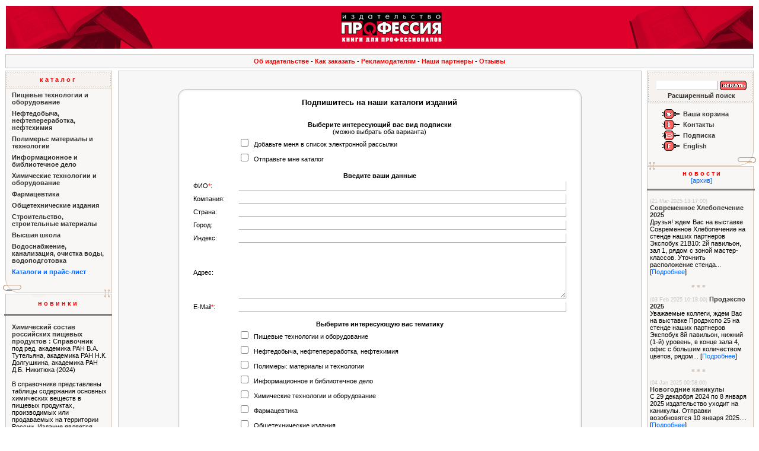

--- FILE ---
content_type: text/html; charset=utf-8
request_url: http://professija.ru/contextsubscribe.html
body_size: 6015
content:
<html>
<head>
    <meta http-equiv="Content-Type" content="text/html; charset=UTF-8">
    <meta http-equiv="Expires" content="0">
    <meta http-equiv="pragma" content="no-cache">
    <meta http-equiv="Cache-control" content="no-cache">
    <meta name="mailru-verification" content="cb614479424c563a"/>
    <meta name="keywords" content="Подписаться">
    <meta name="description" content="Калатоги">
    <link rel="stylesheet" href="/css/pro.css" type="text/css">
        <title>[Подписка] - Издательство `Профессия`</title>
        </head>
<body bgcolor="#FFFFFF" text="#000000" leftmargin=5 topmargin=5>

<table border=0 cellpadding=3 width='100%'><tr><td><table width='100%' border='0' cellspacing='0' cellpadding='0' height='54' bgcolor='df002b'><tr><td width=0><img border=0 src='/graphics/tlft.jpg'></td><td width='100%' align=center><a href='/'><img border=0 src='/graphics/tcnt.jpg'></a></td><td width=0><img border=0 src='/graphics/trgh.jpg'></td></tr></table></td></tr></table>
<table width='100%' border='0' cellspacing='0' cellpadding='4'><tr><td><table width='100%' border='0' cellspacing='1' cellpadding='5' bgcolor='#C6C6C6' align='center' class='texta'><tr><td ALIGN='center' bgcolor='#F7F7F7'> <b><a class=text10r href=/contextabout.html>Об издательстве</a></b>&nbsp;-&nbsp;<b><a class=text10r href=/contexthelp.html>Как заказать</a></b>&nbsp;-&nbsp;<b><a class=text10r href=/pid42.html>Рекламодателям</a></b>&nbsp;-&nbsp;<b><a class=text10r href=/contextpartners.html>Наши партнеры</a></b>&nbsp;-&nbsp;<b><a class=text10r href=/contextgbook.html>Отзывы</a></b></td></tr></table></td></tr></table>
<table width="100%" border="0" cellspacing="0" cellpadding="0">
    <tr>
        <TD WIDTH="184" VALIGN="top" ROWSPAN="2">
    <table width="184" border="0" cellspacing="0" cellpadding="0" background="/graphics/bg_l.gif" bgcolor="F9F7F6">
        <tr>
            <td width="184" height="30" background="/graphics/l_up.gif" align="center" valign="middle"><b
                        class="text13r"><a class=text11r href='contextcatalog.html'>к а т а л о г</a></b>
            </td>
        </tr>
        <tr>
            <td width="184" height="21">
                <!--			<table width="100%" border="0" cellspacing="0" cellpadding="0" class="red" height="20">
	      <tr>
	        <td align="center" valign="middle"><b>к а т а л о г</b></td>
        </tr>
      </table>
      <hr noshade width="180" size="1" align="right">-->
                <table width="184" border="0" cellspacing="0" cellpadding="5" class="texta">
                    <tr>
                        <td width="0"></td>
                        <td width="180">
                            <TABLE border='0' width='99%' cellpadding=0 cellspacing=0><TR><TD width='100%'><a href="/contextcatalogpage.html?clsID=2" class="menu1"><b>Пищевые технологии и оборудование</b></a></TD></tr><tr><TD valign='top'><IMG SRC="/graphics/spacer.gif" height='7' BORDER="0"></TD></tr></TABLE><DIV id=cat2 style='DISPLAY: none'><TABLE border='0' width='99%' cellpadding=0 cellspacing=0><TR><TD valign='top'><IMG SRC="/graphics/spacer.gif" width='5' BORDER="0"></TD><TD width='100%'><a href="/contextcatalogpage.html?clsID=7" class="menu1">Напитки</a></TD></TR><tr><TD valign='top'><IMG SRC="/graphics/spacer.gif" height='4' BORDER="0"></TD></tr></TABLE><TABLE border='0' width='99%' cellpadding=0 cellspacing=0><TR><TD valign='top'><IMG SRC="/graphics/spacer.gif" width='5' BORDER="0"></TD><TD width='100%'><a href="/contextcatalogpage.html?clsID=25" class="menu1">Упаковка. Материалы и технологии</a></TD></TR><tr><TD valign='top'><IMG SRC="/graphics/spacer.gif" height='4' BORDER="0"></TD></tr></TABLE><TABLE border='0' width='99%' cellpadding=0 cellspacing=0><TR><TD valign='top'><IMG SRC="/graphics/spacer.gif" width='5' BORDER="0"></TD><TD width='100%'><a href="/contextcatalogpage.html?clsID=24" class="menu1">Хлеб и кондитерские изделия. Зернопереработка</a></TD></TR><tr><TD valign='top'><IMG SRC="/graphics/spacer.gif" height='4' BORDER="0"></TD></tr></TABLE><TABLE border='0' width='99%' cellpadding=0 cellspacing=0><TR><TD valign='top'><IMG SRC="/graphics/spacer.gif" width='5' BORDER="0"></TD><TD width='100%'><a href="/contextcatalogpage.html?clsID=22" class="menu1">Молочные продукты</a></TD></TR><tr><TD valign='top'><IMG SRC="/graphics/spacer.gif" height='4' BORDER="0"></TD></tr></TABLE><TABLE border='0' width='99%' cellpadding=0 cellspacing=0><TR><TD valign='top'><IMG SRC="/graphics/spacer.gif" width='5' BORDER="0"></TD><TD width='100%'><a href="/contextcatalogpage.html?clsID=23" class="menu1">Мясо, птица и рыба</a></TD></TR><tr><TD valign='top'><IMG SRC="/graphics/spacer.gif" height='4' BORDER="0"></TD></tr></TABLE><TABLE border='0' width='99%' cellpadding=0 cellspacing=0><TR><TD valign='top'><IMG SRC="/graphics/spacer.gif" width='5' BORDER="0"></TD><TD width='100%'><a href="/contextcatalogpage.html?clsID=26" class="menu1">Межотраслевые издания для пищевой промышленности</a></TD></TR><tr><TD valign='top'><IMG SRC="/graphics/spacer.gif" height='4' BORDER="0"></TD></tr></TABLE><TABLE border='0' width='99%' cellpadding=0 cellspacing=0><TR><TD valign='top'><IMG SRC="/graphics/spacer.gif" width='5' BORDER="0"></TD><TD width='100%'><a href="/contextcatalogpage.html?clsID=34" class="menu1">Книги наших партнеров по издательским ценам!</a></TD></TR><tr><TD valign='top'><IMG SRC="/graphics/spacer.gif" height='4' BORDER="0"></TD></tr></TABLE><TABLE border='0' width='99%' cellpadding=0 cellspacing=0><TR><TD valign='top'><IMG SRC="/graphics/spacer.gif" width='5' BORDER="0"></TD><TD width='100%'><a href="/contextcatalogpage.html?clsID=37" class="menu1">Пищевые ингредиенты и добавки</a></TD></TR><tr><TD valign='top'><IMG SRC="/graphics/spacer.gif" height='4' BORDER="0"></TD></tr></TABLE><TABLE border='0' width='99%' cellpadding=0 cellspacing=0><TR><TD valign='top'><IMG SRC="/graphics/spacer.gif" width='5' BORDER="0"></TD><TD width='100%'><a href="/contextcatalogpage.html?clsID=38" class="menu1">Холодильная техника и технологии</a></TD></TR><tr><TD valign='top'><IMG SRC="/graphics/spacer.gif" height='4' BORDER="0"></TD></tr></TABLE><TABLE border='0' width='99%' cellpadding=0 cellspacing=0><TR><TD valign='top'><IMG SRC="/graphics/spacer.gif" width='5' BORDER="0"></TD><TD width='100%'><a href="/contextcatalogpage.html?clsID=42" class="menu1">Плодоовощная продукция</a></TD></TR><tr><TD valign='top'><IMG SRC="/graphics/spacer.gif" height='4' BORDER="0"></TD></tr></TABLE><TABLE border='0' width='99%' cellpadding=0 cellspacing=0><TR><TD valign='top'><IMG SRC="/graphics/spacer.gif" width='5' BORDER="0"></TD><TD width='100%'><a href="/contextcatalogpage.html?clsID=43" class="menu1">Общественное питание: технологии, рецептуры и нормативы</a></TD></TR><tr><TD valign='top'><IMG SRC="/graphics/spacer.gif" height='4' BORDER="0"></TD></tr></TABLE></div><TABLE border='0' width='99%' cellpadding=0 cellspacing=0><TR><TD width='100%'><a href="/contextcatalogpage.html?clsID=35" class="menu1"><b>Нефтедобыча, нефтепереработка, нефтехимия</b></a></TD></tr><tr><TD valign='top'><IMG SRC="/graphics/spacer.gif" height='7' BORDER="0"></TD></tr></TABLE><DIV id=cat35 style='DISPLAY: none'></div><TABLE border='0' width='99%' cellpadding=0 cellspacing=0><TR><TD width='100%'><a href="/contextcatalogpage.html?clsID=5" class="menu1"><b>Полимеры: материалы и технологии</b></a></TD></tr><tr><TD valign='top'><IMG SRC="/graphics/spacer.gif" height='7' BORDER="0"></TD></tr></TABLE><DIV id=cat5 style='DISPLAY: none'><TABLE border='0' width='99%' cellpadding=0 cellspacing=0><TR><TD valign='top'><IMG SRC="/graphics/spacer.gif" width='5' BORDER="0"></TD><TD width='100%'><a href="/contextcatalogpage.html?clsID=12" class="menu1">Общие вопросы полимерной отрасли</a></TD></TR><tr><TD valign='top'><IMG SRC="/graphics/spacer.gif" height='4' BORDER="0"></TD></tr></TABLE><TABLE border='0' width='99%' cellpadding=0 cellspacing=0><TR><TD valign='top'><IMG SRC="/graphics/spacer.gif" width='5' BORDER="0"></TD><TD width='100%'><a href="/contextcatalogpage.html?clsID=13" class="menu1">Литье</a></TD></TR><tr><TD valign='top'><IMG SRC="/graphics/spacer.gif" height='4' BORDER="0"></TD></tr></TABLE><TABLE border='0' width='99%' cellpadding=0 cellspacing=0><TR><TD valign='top'><IMG SRC="/graphics/spacer.gif" width='5' BORDER="0"></TD><TD width='100%'><a href="/contextcatalogpage.html?clsID=17" class="menu1">Экструзия</a></TD></TR><tr><TD valign='top'><IMG SRC="/graphics/spacer.gif" height='4' BORDER="0"></TD></tr></TABLE><TABLE border='0' width='99%' cellpadding=0 cellspacing=0><TR><TD valign='top'><IMG SRC="/graphics/spacer.gif" width='5' BORDER="0"></TD><TD width='100%'><a href="/contextcatalogpage.html?clsID=18" class="menu1">Специальные технологии</a></TD></TR><tr><TD valign='top'><IMG SRC="/graphics/spacer.gif" height='4' BORDER="0"></TD></tr></TABLE><TABLE border='0' width='99%' cellpadding=0 cellspacing=0><TR><TD valign='top'><IMG SRC="/graphics/spacer.gif" width='5' BORDER="0"></TD><TD width='100%'><a href="/contextcatalogpage.html?clsID=19" class="menu1">Упаковка: материалы и технологии</a></TD></TR><tr><TD valign='top'><IMG SRC="/graphics/spacer.gif" height='4' BORDER="0"></TD></tr></TABLE><TABLE border='0' width='99%' cellpadding=0 cellspacing=0><TR><TD valign='top'><IMG SRC="/graphics/spacer.gif" width='5' BORDER="0"></TD><TD width='100%'><a href="/contextcatalogpage.html?clsID=20" class="menu1">Межотраслевые издания для полимерной отрасли</a></TD></TR><tr><TD valign='top'><IMG SRC="/graphics/spacer.gif" height='4' BORDER="0"></TD></tr></TABLE><TABLE border='0' width='99%' cellpadding=0 cellspacing=0><TR><TD valign='top'><IMG SRC="/graphics/spacer.gif" width='5' BORDER="0"></TD><TD width='100%'><a href="/contextcatalogpage.html?clsID=46" class="menu1">Полимеры: материалы и технологии</a></TD></TR><tr><TD valign='top'><IMG SRC="/graphics/spacer.gif" height='4' BORDER="0"></TD></tr></TABLE><TABLE border='0' width='99%' cellpadding=0 cellspacing=0><TR><TD valign='top'><IMG SRC="/graphics/spacer.gif" width='5' BORDER="0"></TD><TD width='100%'><a href="/contextcatalogpage.html?clsID=45" class="menu1">Полимеры: материалы и технологии</a></TD></TR><tr><TD valign='top'><IMG SRC="/graphics/spacer.gif" height='4' BORDER="0"></TD></tr></TABLE><TABLE border='0' width='99%' cellpadding=0 cellspacing=0><TR><TD valign='top'><IMG SRC="/graphics/spacer.gif" width='5' BORDER="0"></TD><TD width='100%'><a href="/contextcatalogpage.html?clsID=47" class="menu1">Книги издательства НАУЧНЫЕ ОСНОВЫ И ТЕХНОЛОГИИ</a></TD></TR><tr><TD valign='top'><IMG SRC="/graphics/spacer.gif" height='4' BORDER="0"></TD></tr></TABLE></div><TABLE border='0' width='99%' cellpadding=0 cellspacing=0><TR><TD width='100%'><a href="/contextcatalogpage.html?clsID=4" class="menu1"><b>Информационное и библиотечное дело</b></a></TD></tr><tr><TD valign='top'><IMG SRC="/graphics/spacer.gif" height='7' BORDER="0"></TD></tr></TABLE><DIV id=cat4 style='DISPLAY: none'></div><TABLE border='0' width='99%' cellpadding=0 cellspacing=0><TR><TD width='100%'><a href="/contextcatalogpage.html?clsID=33" class="menu1"><b>Химические технологии и оборудование</b></a></TD></tr><tr><TD valign='top'><IMG SRC="/graphics/spacer.gif" height='7' BORDER="0"></TD></tr></TABLE><DIV id=cat33 style='DISPLAY: none'></div><TABLE border='0' width='99%' cellpadding=0 cellspacing=0><TR><TD width='100%'><a href="/contextcatalogpage.html?clsID=50" class="menu1"><b>Фармацевтика</b></a></TD></tr><tr><TD valign='top'><IMG SRC="/graphics/spacer.gif" height='7' BORDER="0"></TD></tr></TABLE><DIV id=cat50 style='DISPLAY: none'></div><TABLE border='0' width='99%' cellpadding=0 cellspacing=0><TR><TD width='100%'><a href="/contextcatalogpage.html?clsID=6" class="menu1"><b>Общетехнические издания</b></a></TD></tr><tr><TD valign='top'><IMG SRC="/graphics/spacer.gif" height='7' BORDER="0"></TD></tr></TABLE><DIV id=cat6 style='DISPLAY: none'></div><TABLE border='0' width='99%' cellpadding=0 cellspacing=0><TR><TD width='100%'><a href="/contextcatalogpage.html?clsID=48" class="menu1"><b>Строительство, строительные материалы</b></a></TD></tr><tr><TD valign='top'><IMG SRC="/graphics/spacer.gif" height='7' BORDER="0"></TD></tr></TABLE><DIV id=cat48 style='DISPLAY: none'></div><TABLE border='0' width='99%' cellpadding=0 cellspacing=0><TR><TD width='100%'><a href="/contextcatalogpage.html?clsID=3" class="menu1"><b>Высшая школа</b></a></TD></tr><tr><TD valign='top'><IMG SRC="/graphics/spacer.gif" height='7' BORDER="0"></TD></tr></TABLE><DIV id=cat3 style='DISPLAY: none'></div><TABLE border='0' width='99%' cellpadding=0 cellspacing=0><TR><TD width='100%'><a href="/contextcatalogpage.html?clsID=41" class="menu1"><b>Водоснабжение, канализация, очистка воды, водоподготовка</b></a></TD></tr><tr><TD valign='top'><IMG SRC="/graphics/spacer.gif" height='7' BORDER="0"></TD></tr></TABLE><DIV id=cat41 style='DISPLAY: none'></div><b><a class=text11b href='/contextbookfiles.html'>Каталоги и прайс-лист</a></b>                        </td>
                    </tr>
                </table>
            </td>
        </tr>
        <tr>
            <td width="184"><img src="/graphics/l_n.gif" width="184" height="25"></td>
        </tr>
    </table>

        <table width="184" border="0" cellspacing="0" cellpadding="0" background="/graphics/bg_l.gif" bgcolor="F9F7F6">
        <tr>
            <td width="184" height="7"><img src="/graphics/l_u.gif" width="184" height="7"></td>
        </tr>
        <tr>
            <td width="184" height="21">
                <table width="100%" border="0" cellspacing="0" cellpadding="0" class="red" height="20">
                    <tr>
                        <td align="center" valign="middle"><b>н о в и н к и</b></td>
                    </tr>
                </table>
                <hr noshade width="180" size="1" align="right">
                <table width="184" border="0" cellspacing="0" cellpadding="5" class="texta">
                    <tr>
                        <td width="0"></td>
                        <td width="180">
                            
                                <p><b><A HREF="/contextbookdetail.html?ID=766"
                                         class="menu1">Химический состав российских пищевых продуктов : Справочник</A></b><br>

                                    под ред. академика РАН В.А. Тутельяна, академика РАН Н.К. Долгушкина, академика РАН Д.Б. Никитюка (2024) <br>

                                    <br>

                                    В справочнике представлены таблицы содержания основных химических веществ в пищевых продуктах, производимых или продаваемых на территории России. Издание является доработанной и актуализированной реда ... [<A
                                            HREF="/contextbookdetail.html?ID=766">Подробнее</A>]</p>

                                
                                    <p align="center"><img src="/graphics/z.gif" width="6" height="6" alt="">

                                        <img src="/graphics/z.gif" width="6" height="6" alt=""> <img src="/graphics/z.gif"
                                                                                              width="6" height="6" alt=""></p>

                                    
                                <p><b><A HREF="/contextbookdetail.html?ID=770"
                                         class="menu1">Химия пива</A></b><br>

                                    Барт Роджер (2025) <br>

                                    <br>

                                    Перевод второго английского издания Chemistry of Beer поможет читателям лучше понять научные основы химии пивоваренного сырья, напитков брожения, процессов, протекающих на разных этапах производства и ... [<A
                                            HREF="/contextbookdetail.html?ID=770">Подробнее</A>]</p>

                                
                        </td>

                    </tr>

                </table>


            </td>

        </tr>

        <tr>

            <td width="184"><img src="/graphics/l_n.gif" width="184" height="25"></td>

        </tr>

    </table>

        <table width="184" border="0" cellspacing="0" cellpadding="0" height="5">
        <tr>
            <td height="5" width="184"><img src="/graphics/l_niz.gif" width="184" height="5"></td>
        </tr>
    </table>
    </TD><TD WIDTH="98%" VALIGN="top" ><table width="98%" border="0" cellspacing="1" cellpadding="30" bgcolor="#C6C6C6"
       align="center" class="texta">
    <tr>
        <td bgcolor="#F7F7F7">
            <table width="85%" border="0" cellspacing="0" cellpadding="0" align="center" bgcolor="#FFFFFF">
	<tr>
		<td width="31" height="15"><img src="/graphics/b_01.gif" width="31" height="15"></td>
		<td height="15" background="/graphics/bbg_01.gif"></td>
		<td height="15" width="31"><img src="/graphics/b_02.gif" width="31" height="15"></td>
	</tr>
	<tr>
		<td width="31" background="/graphics/bbg_02.gif"></td>
	<td align="center" class="texta" valign="top">
		<form action="/contextsubscribe.html" method="POST">
			<b class="texth3">Подпишитесь на наши каталоги изданий</b><br><br>
			<br><b class="texth2">Выберите интересующий вас вид подписки</b><br>(можно выбрать оба варианта)
			<table bordercolor="Black" border="0" align="center" cellpadding="3" cellspacing="0" class="texta" width="100%">
				<tr><td width="70">&nbsp;</td><td><input type="checkbox" name="emailsub" value="1" >&nbsp;&nbsp;Добавьте меня в список электронной рассылки</td></tr>
				<tr><td>&nbsp;</td><td><input onClick="subchange()" type="checkbox" name="realsub" value="1" >&nbsp;&nbsp;Отправьте мне каталог</td></tr>
			</table>
			<br><b class="texth2">Введите ваши данные</b><br>
			<table bordercolor="Black" border="0" align="center" cellpadding="3" cellspacing="0" class="texta" width="100%">
				<tr><td width="70">ФИО<font color="Red">*</font>:</td><td><input type="Text" name="fio" maxlength="255" style="width: 100%;" value=""></td></tr>
				<tr><td>Компания:</td><td><input type="Text" name="company" maxlength="255" style="width: 100%;" value=""></td></tr>
				<tr><td>Страна<font id=country color="Red"></font>:</td><td><input type="Text" name="country" maxlength="255" style="width: 100%;" value=""></td></tr>
				<tr><td>Город<font id=city color="Red"></font>:</td><td><input type="Text" name="city" maxlength="255" style="width: 100%;" value=""></td></tr>
				<tr><td>Индекс<font id=index color="Red"></font>:</td><td><input type="Text" name="index" maxlength="255" style="width: 100%;" value=""></td></tr>
				<tr><td>Адрес<font id=address color="Red"></font>:</td><td><textarea name="address" style="width: 100%;" rows="7"></textarea></td></tr>
				<tr><td>E-Mail<font color="Red">*</font>:</td><td><input type="Text" name="email" maxlength="255" style="width: 100%;" value=""></td></tr>
			</table>
			<br><b class="texth2">Выберите интересующую вас тематику</b>
			<table bordercolor="Black" border="0" align="center" cellpadding="3" cellspacing="0" class="texta" width="100%">
			<tr><td width='70'>&nbsp;</td><td><input type='checkbox' name='class[]' value='2'>&nbsp;&nbsp;Пищевые технологии и оборудование</td></tr><tr><td width='70'>&nbsp;</td><td><input type='checkbox' name='class[]' value='35'>&nbsp;&nbsp;Нефтедобыча, нефтепереработка, нефтехимия</td></tr><tr><td width='70'>&nbsp;</td><td><input type='checkbox' name='class[]' value='5'>&nbsp;&nbsp;Полимеры: материалы и технологии</td></tr><tr><td width='70'>&nbsp;</td><td><input type='checkbox' name='class[]' value='4'>&nbsp;&nbsp;Информационное и библиотечное дело</td></tr><tr><td width='70'>&nbsp;</td><td><input type='checkbox' name='class[]' value='33'>&nbsp;&nbsp;Химические технологии и оборудование</td></tr><tr><td width='70'>&nbsp;</td><td><input type='checkbox' name='class[]' value='50'>&nbsp;&nbsp;Фармацевтика</td></tr><tr><td width='70'>&nbsp;</td><td><input type='checkbox' name='class[]' value='6'>&nbsp;&nbsp;Общетехнические издания</td></tr><tr><td width='70'>&nbsp;</td><td><input type='checkbox' name='class[]' value='48'>&nbsp;&nbsp;Строительство, строительные материалы</td></tr><tr><td width='70'>&nbsp;</td><td><input type='checkbox' name='class[]' value='3'>&nbsp;&nbsp;Высшая школа</td></tr><tr><td width='70'>&nbsp;</td><td><input type='checkbox' name='class[]' value='41'>&nbsp;&nbsp;Водоснабжение, канализация, очистка воды, водоподготовка</td></tr>				<tr><td colspan="2" align="center"><input class="btn" type="submit" value="Отправить" name="subscribe">&nbsp;&nbsp;<input class="btn" type="reset" value="Очистить" name="subscribe"></td></tr>
			</table>
			<br><center><font color="Red">*</font> Обязательно для заполнения.</center>
					</form>
	</td>
  	<td width="31" background="/graphics/bbg_03.gif"></td>
	</tr>
  <tr>
    <td width="31" height="15"><img src="/graphics/b_03.gif" width="31" height="15"></td>
    <td height="15" background="/graphics/bbg_04.gif"></td>
    <td width="31" height="15"><img src="/graphics/b_04.gif" width="31" height="15"></td>
  </tr>
</table>

        </td>
    </tr>
</table>
</TD><TD WIDTH="184" VALIGN="top" ROWSPAN="2">
<form action="/contextsearch.html" method=GET>
      <table width="184" border="0" cellspacing="0" cellpadding="0" background="/graphics/bg_r.gif" bgcolor="F9F7F6">
        <tr>
          <td width="184" height="55" background="/graphics/r_up.gif" valign="middle" align="center">
              <table border="0" cellpadding="0" CELLPADDING="0" STYLE="margin-top:10px;"><tr><td valign="middle"><input type="text" name="str" class="texta" size="15" value=""></td><td valign="middle"><input type="Image" src="/graphics/a_search.gif"  width="47" height="18" border="0" alt="искать" style="border: 0px;" valign="center" name="s" value="Искать"></td></tr><tr><td colspan="2" align="center"><a href="/contextsearchext.html" class="menu1"><b>Расширенный поиск</b></a></td></tr></table>
          </td>
        </tr>
        <tr>
          <td width="184" height="21" align=center>
            <table width="140" border="0" cellspacing="0" cellpadding="0">
              <tr>
                <td width="40" align="right" height="10"></td>
                <td width="144" valign="middle" height="10"></td>
              </tr>
              <tr>
                <td width="40" align="right"><b><a href="/contextcart.html" class="menu1"><img src="/graphics/b_basket.gif" width="38" height="16" border="0"></a></b></td>
                <td width="144" valign="middle"><b><a href="/contextcart.html" class="menu1">Ваша корзина</a></b></td>
              </tr>
              <tr>
                <td height="2" width="40" align="right"><b></b></td>
                <td height="2" width="144" valign="middle"><b></b></td>
              </tr>
              <tr>
                <td width="40" align="right"><b><a href="/contextcontacts.html" class="menu1"><img src="/graphics/b_info.gif" width="38" height="16" border="0"></a></b></td>
                <td width="144" valign="middle"><b><a href="/contextcontacts.html" class="menu1">Контакты</a></b></td>
              </tr>
              <tr>
                <td width="40" height="2" align="right"><b></b></td>
                <td width="144" valign="middle" height="2"><b></b></td>
              </tr>
              <tr>
                <td width="40" align="right"><b><a href="/contextsubscribe.html" class="menu1"><img src="/graphics/b_mail.gif" width="38" height="16" border="0"></a></b></td>
                <td width="144" valign="middle"><b><a href="/contextsubscribe.html" class="menu1">Подписка</a></b></td>
              </tr>
              <tr>
                <td width="40" height="2" align="right"><b></b></td>
                <td width="144" valign="middle" height="2"><b></b></td>
              </tr>
              <tr>
                <td width="40" align="right"><b>

								<a href="/contextcatalog.html?CHANGECURRENTLANG=eng" class="menu1"><img src="/graphics/b_eng.gif" width="38" height="16" border="0"></a>
								<!--img src="/graphics/b_eng.gif" width="38" height="16" border="0"-->
								</b></td>
                <td width="144" valign="middle"><b>
								</form>
<a href="pid43.html?CHANGECURRENTLANG=eng" class="menu1">English</a></b></td>
              </tr>
							<!--							<tr>
							<form action="http://subscribe.ru/member/quick" method="GET" name="CityCat">
							<INPUT TYPE=hidden NAME=action VALUE=quick>
							<INPUT TYPE=hidden NAME=format VALUE=html>
							<INPUT TYPE=hidden NAME=lang VALUE=koi>
							<INPUT TYPE=hidden NAME=grp VALUE="lit.book.news.professija"> <!-- Изменить после регистрации --
			          <td colspan=2  width="184" valign="middle" align="center">
									<hr width="180" align=left><TABLE width="100%" BORDER="0" CELLPADDING="0" CELLPADDING="0" STYLE="margin-top:10px;"><TR><TD colspan=2 align=center class=texta><b>Подписка на новости</b><br>&nbsp;</TD></TR><TR><TD VALIGN="middle" align=center class=texta>E-mail:&nbsp;<input type="text" name="email" class="texta" size="15"><br><br><input TYPE="Image" SRC="/graphics/a_subscribe.gif"  width="83" height="18" border="0" alt="Подписаться" STYLE="border: 0px;" valign="center" NAME="subscr" VALUE="OK"></TD></TR></TABLE>
		  	        </td>
							</form>
			        </tr>-->
							            </table>
          </td>
        </tr>
        <tr>
          <td width="184"><img src="/graphics/r_n.gif" width="184" height="25"></td>
        </tr>
      </table>
    <table width="184" border="0" cellspacing="0" cellpadding="0" background="/graphics/bg_r.gif" bgcolor="F9F7F6">
        <tr>
            <td width="184" height="7" valign="middle" align="center"><img src="/graphics/r_u.gif" width="184"
                                                                           height="7"></td>
        </tr>
        <tr>
            <td width="184" height="21">
                <table width="100%" border="0" cellspacing="0" cellpadding="0" class="red" height="20">
                    <tr>
                        <td align="center" valign="middle"><b>н о в о с т и</b><br><A
                                    HREF="/contextnewsdetail.html?ID=0">[архив]</A>
                        </td>
                    </tr>
                </table>
                <hr noshade width="180" size="1" align="left">
                <table width="184" border="0" cellspacing="0" cellpadding="5" class="texta">
                    <tr>
                        <td width="180">
                                                        <SMALL STYLE="color: #C6C6C6">(21 Mar 2025 13:17:00)</SMALL>
                                <B><a href="/contextnewsdetail.html?ID=113" class="menu1">Современное Хлебопечение 2025</a></B> <br>
                                Друзья!
ждем Вас на выставке Современное Хлебопечение на стенде наших партнеров Экспобук 21В10:&nbsp;2й павильон, зал 1, рядом с зоной мастер-классов. Уточнить расположение стенда...                                    [<span><a href="/contextnewsdetail.html?ID=113">Подробнее</a></span>]
                                                                <p align="center"><img src="/graphics/z.gif" width="6" height="6">
                                    <img src="/graphics/z.gif" width="6" height="6"> <img src="/graphics/z.gif"
                                                                                          width="6" height="6">
                                </p>
                                                            <SMALL STYLE="color: #C6C6C6">(03 Feb 2025 10:18:00)</SMALL>
                                <B><a href="/contextnewsdetail.html?ID=112" class="menu1">Продэкспо 2025</a></B> <br>
                                Уважаемые коллеги,
ждем Вас на выставке Продэкспо 25 на стенде наших партнеров Экспобук 8й павильон, нижний (1-й) уровень, в конце зала 4, офис с большим количеством цветов, рядом...                                    [<span><a href="/contextnewsdetail.html?ID=112">Подробнее</a></span>]
                                                                <p align="center"><img src="/graphics/z.gif" width="6" height="6">
                                    <img src="/graphics/z.gif" width="6" height="6"> <img src="/graphics/z.gif"
                                                                                          width="6" height="6">
                                </p>
                                                            <SMALL STYLE="color: #C6C6C6">(04 Jan 2025 00:58:00)</SMALL>
                                <B><a href="/contextnewsdetail.html?ID=111" class="menu1">Новогодние каникулы</a></B> <br>
                                С 29 декарбря 2024 по 8 января 2025 издательство уходит на каникулы. Отправки возобновятся 10 января 2025....                                    [<span><a href="/contextnewsdetail.html?ID=111">Подробнее</a></span>]
                                                                <p align="center"><img src="/graphics/z.gif" width="6" height="6">
                                    <img src="/graphics/z.gif" width="6" height="6"> <img src="/graphics/z.gif"
                                                                                          width="6" height="6">
                                </p>
                                                            <SMALL STYLE="color: #C6C6C6">(09 Sep 2024 15:57:00)</SMALL>
                                <B><a href="/contextnewsdetail.html?ID=110" class="menu1">Агропродмаш 2024</a></B> <br>
                                Уважаемые коллеги,
ждем Вас на нашем стенде 84С44 на выставке Агропродмаш 2024 пав. 8/1-й уровень/зал 4,&nbsp;примерно посередине между эскалаторами на 2й уровень - см. схему

...                                    [<span><a href="/contextnewsdetail.html?ID=110">Подробнее</a></span>]
                                                        </td>
                        <td width="0"></td>
                    </tr>
                </table>
            </td>
        </tr>
        <tr>
            <td width="184"><img src="/graphics/r_n.gif" width="184" height="25" alt=""></td>
        </tr>
    </table>
    <table width="184" border="0" cellspacing="0" cellpadding="0" height="5">
    <tr>
        <td height="5" width="184"><img src="/graphics/r_niz.gif" width="184" height="5"></td>
    </tr>
</table>

</TD>
</tr>
<TR>
    <TD VALIGN="bottom">
                    <table width="98%" border="0" cellspacing="1" cellpadding="5" bgcolor="#C6C6C6"
                   align="center" class="texta">
                <tr>
                    <td ALIGN="center" bgcolor="#F7F7F7">

                                                    <a HREF="/contextabout.html"
                               >Об издательстве</a>
                            &nbsp;-&nbsp;                            <a HREF="/contexthelp.html"
                               >Как заказать</a>
                            &nbsp;-&nbsp;                            <a HREF="/pid42.html"
                               >Рекламодателям</a>
                            &nbsp;-&nbsp;                            <a HREF="/contextpartners.html"
                               >Наши партнеры</a>
                            &nbsp;-&nbsp;                            <a HREF="/contextgbook.html"
                               >Отзывы</a>
                            <BR>                    </td>
                </tr>
            </table>
                </TD>
</TR>
</table>
<hr noshade width="100%" size="1">
<table width="100%" border="0" cellspacing="0" cellpadding="5" class="texta">
    <tr>
        <td width='100%' valign=top>© <b>Издательство&nbsp;&quot;Пр<span class="red">о</span>фессия&quot;&nbsp;2015</b>
            Все права защищены<br>
            <!--      Тел.: (812) 740-12-60<br>
                  Факс: (812) 251-46-76<br>
                  Адрес для корреспонденции: 191002, Спб, а/я 600, <a href="#">схема проезда</a><br>
                  Пишите нам по электронной почте: <a href="mailto:info@professija.ru">info@professija.ru</a><br>-->
        </td>
        <!--<td width='100' align=center valign=bottom><img src='\graphics\spacer.gif' width=100 height=1>
        Дизайн сайта<br><a href="http://sandesign.spb.ru" target='_blank'><img src="/graphics/sandesign.gif" width="41" height="17" border="0" alt="Design by .sandesign." align="absmiddle"></a><br>
        </td>-->
    </tr>
</table>
</body>
</html>


--- FILE ---
content_type: text/css
request_url: http://professija.ru/css/pro.css
body_size: 881
content:
.text9black{font-family: Verdana, Arial, Helvetica, sans-serif; font-size: 9px}
.text9red{font-family: Verdana, Arial, Helvetica, sans-serif; font-size: 9px; color:#ff0000}
.text9blue{font-family: Verdana, Arial, Helvetica, sans-serif; font-size: 9px; color: #0066FF}
.text10black{font-family: Verdana, Arial, Helvetica, sans-serif; font-size: 10px}
.text10red{font-family: Verdana, Arial, Helvetica, sans-serif; font-size: 10px; color:#ff0000}
.text10blue{font-family: Verdana, Arial, Helvetica, sans-serif; font-size: 10px; color: #0066FF}
.text11black{font-family: Verdana, Arial, Helvetica, sans-serif; font-size: 11px}
.text11red{font-family: Verdana, Arial, Helvetica, sans-serif; font-size: 11px; color:#ff0000}
.text11blue{font-family: Verdana, Arial, Helvetica, sans-serif; font-size: 11px; color: #0066FF}
.text12black{font-family: Verdana, Arial, Helvetica, sans-serif; font-size: 12px}
.text12red{font-family: Verdana, Arial, Helvetica, sans-serif; font-size: 12px; color:#ff0000}
.text12blue{font-family: Verdana, Arial, Helvetica, sans-serif; font-size: 12px; color: #0066FF}

.texta {  font-family: Verdana, Arial, Helvetica, sans-serif; font-size: 11px}
.texth3 {  font-family: Verdana, Arial, Helvetica, sans-serif; font-size: 13px}
.text8{font-family: Verdana, Arial, Helvetica, sans-serif; font-size: 8px}
.text9{font-family: Verdana, Arial, Helvetica, sans-serif; font-size: 9px}
.text10{font-family: Verdana, Arial, Helvetica, sans-serif; font-size: 11px}
.text10r{font-family: Verdana, Arial, Helvetica, sans-serif; font-size: 11px; color:#ff0000}
.text11{font-family: Verdana, Arial, Helvetica, sans-serif; font-size: 11px}
.text11r{font-family: Verdana, Arial, Helvetica, sans-serif; font-size: 11px; color:#ff0000}
.text12{font-family: Verdana, Arial, Helvetica, sans-serif; font-size: 12px}
.text12r{font-family: Verdana, Arial, Helvetica, sans-serif; font-size: 12px; color:#ff0000}
.text13r{font-family: Verdana, Arial, Helvetica, sans-serif; font-size: 13px; color:#ff0000}
.red { font-family: Verdana, Arial, Helvetica, sans-serif; font-size: 11px ; color: #FF0000}
.btn {COLOR: #ffffff;  BACKGROUND-COLOR: #ef8b3b; TEXT-TRANSFORM: lowercase; FONT-WEIGHT: bold;  FONT-FAMILY: Verdana; FONT-SIZE: 10px; BORDER-RIGHT: #000000 1px solid; BORDER-TOP: #000000 1px solid; BORDER-LEFT: #000000 1px solid; BORDER-BOTTOM: #000000 1px solid;}
hr {height: 2px; color: #D4C5B8}
hr.1pxb {height: 1px; color: #000000}
hr.1pxg {height: 1px; color: #D4C5B8}
.catchild{PADDING-LEFT: 20px;}
.tdcart { BORDER: #000000 1px solid; }
BODY {SCROLLBAR-BASE-COLOR: #f5f2ef; SCROLLBAR-ARROW-COLOR: #d9ccc0 }

.img {BORDER-RIGHT: #aaaaaa 1px solid; BORDER-TOP: #aaaaaa 1px solid; BORDER-LEFT: #aaaaaa 1px solid; BORDER-BOTTOM: #aaaaaa 1px solid;}

a {color: #0066FF; font-family: Verdana, Arial, Helvetica, sans-serif; font-size: 11px; TEXT-DECORATION: none}
a:active {color: #0066FF; font-family: Verdana, Arial, Helvetica, sans-serif; font-size: 11px; TEXT-DECORATION: underline}
a:hover {color: #800000; font-family: Verdana, Arial, Helvetica, sans-serif; font-size: 11px; TEXT-DECORATION: underline}

a.clpath {color: #0066FF; font-family: Verdana, Arial, Helvetica, sans-serif; font-size: 13px; TEXT-DECORATION: none}
a.clpath:active {color: #0066FF; font-family: Verdana, Arial, Helvetica, sans-serif; font-size: 13px; TEXT-DECORATION: underline}
a.clpath:hover {color: #800000; font-family: Verdana, Arial, Helvetica, sans-serif; font-size: 13px; TEXT-DECORATION: underline}

a.clpathcur {color: #FF0000; font-family: Verdana, Arial, Helvetica, sans-serif; font-size: 13px; TEXT-DECORATION: none}
a.clpathcur:active {color: #FF0000; font-family: Verdana, Arial, Helvetica, sans-serif; font-size: 13px; TEXT-DECORATION: underline}
a.clpathcur:hover {color: #800000; font-family: Verdana, Arial, Helvetica, sans-serif; font-size: 13px; TEXT-DECORATION: underline}

a.clpath12 {color: #0066FF; font-family: Verdana, Arial, Helvetica, sans-serif; font-size: 11px; TEXT-DECORATION: none}
a.clpath12:active {color: #0066FF; font-family: Verdana, Arial, Helvetica, sans-serif; font-size: 11px; TEXT-DECORATION: underline}
a.clpath12:hover {color: #800000; font-family: Verdana, Arial, Helvetica, sans-serif; font-size: 11px; TEXT-DECORATION: underline}

a.clpathcur12 {color: #FF0000; font-family: Verdana, Arial, Helvetica, sans-serif; font-size: 11px; TEXT-DECORATION: none}
a.clpathcur12:active {color: #FF0000; font-family: Verdana, Arial, Helvetica, sans-serif; font-size: 11px; TEXT-DECORATION: underline}
a.clpathcur12:hover {color: #800000; font-family: Verdana, Arial, Helvetica, sans-serif; font-size: 11px; TEXT-DECORATION: underline}

a.small {color: #0066FF; font-family: Verdana, Arial, Helvetica, sans-serif; font-size: 9px; TEXT-DECORATION: none}
a.small:active {color: #0066FF; font-family: Verdana, Arial, Helvetica, sans-serif; font-size: 9px; TEXT-DECORATION: underline}
a.small:hover {color: #800000; font-family: Verdana, Arial, Helvetica, sans-serif; font-size: 9px; TEXT-DECORATION: underline}

a.menu1:link    {color: #333333;  font-family: Verdana, Arial, Helvetica, sans-serif; font-size: 11px; TEXT-DECORATION: none}
a.menu1:visited {color: #333333; font-family: Verdana, Arial, Helvetica, sans-serif; font-size: 11px; TEXT-DECORATION: none}
a.menu1:active  {color: #FF3300;  font-family: Verdana, Arial, Helvetica, sans-serif; font-size: 11px; TEXT-DECORATION: underline}
a.menu1:hover   {color: #125573;  font-family: Verdana, Arial, Helvetica, sans-serif; font-size: 11px; TEXT-DECORATION: underline}

a.menu2:link    {color: #FF3300;  font-family: Verdana, Arial, Helvetica, sans-serif; font-size: 11px; TEXT-DECORATION: underline}
a.menu2:visited {color: #FF3300; font-family: Verdana, Arial, Helvetica, sans-serif; font-size: 11px; TEXT-DECORATION: underline}
a.menu2:active  {color: #FF3300;  font-family: Verdana, Arial, Helvetica, sans-serif; font-size: 11px; TEXT-DECORATION: none}
a.menu2:hover   {color: #125573;  font-family: Verdana, Arial, Helvetica, sans-serif; font-size: 11px; TEXT-DECORATION: none}


input      {  font-family: Verdana, Arial, Helvetica, sans-serif; font-size: 11px; color: #8E7D6F; background-color: #FFFFFF; border: 1px #FFFFFF outset}
checkbox      {  font-family: Verdana, Arial, Helvetica, sans-serif; font-size: 11px; color: #8E7D6F; background-color: #FFFFFF; border: 1px #FFFFFF outset}
select      {  font-family: Verdana, Arial, Helvetica, sans-serif; font-size: 11px; color: #8E7D6F; background-color: #FFFFFF; border: 1px #FFFFFF outset}
textarea      {  font-family: Verdana, Arial, Helvetica, sans-serif; font-size: 11px; color: #8E7D6F; background-color: #FFFFFF; border: 1px #FFFFFF outset}
.slogan {  font-family: Verdana, Arial, Helvetica, sans-serif; font-size: 16px; color: #000000}
